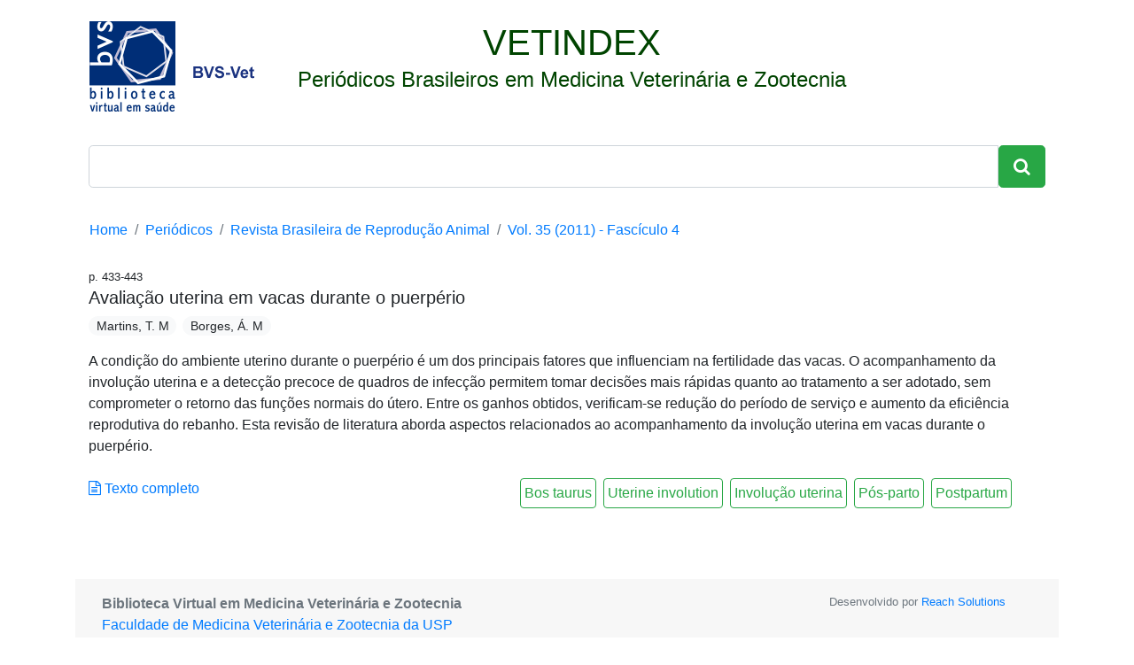

--- FILE ---
content_type: text/html; charset=utf-8
request_url: https://www.bvs-vet.org.br/vetindex/periodicos/revista-brasileira-de-reproducao-animal/35-(2011)-4/avaliacao-uterina-em-vacas-durante-o-puerperio/
body_size: 3607
content:

<!DOCTYPE html><html lang="pt-br"><head><!-- Global site tag (gtag.js) - Google Analytics --><script async src="https://www.googletagmanager.com/gtag/js?id=UA-10041202-5"></script><script>
      window.dataLayer = window.dataLayer || [];
      function gtag(){dataLayer.push(arguments);}
      gtag('js', new Date());

      gtag('config', 'UA-10041202-5');
    </script><!-- Global site tag (gtag.js) - Google Analytics --><script async src="https://www.googletagmanager.com/gtag/js?id=G-MY79NPS839"></script><script>
  window.dataLayer = window.dataLayer || [];
  function gtag(){dataLayer.push(arguments);}
  gtag('js', new Date());

  gtag('config', 'G-MY79NPS839');
</script><meta charset="utf-8"><meta name="viewport" content="width=device-width, initial-scale=1, shrink-to-fit=no"><title>Avaliação uterina em vacas durante o puerpério</title><link rel="canonical" href="https://www.bvs-vet.org.br/vetindex/periodicos/revista-brasileira-de-reproducao-animal/35-(2011)-4/avaliacao-uterina-em-vacas-durante-o-puerperio/"><meta name="description" content=" A condição do ambiente uterino durante o puerpério é um dos principais fatores que influenciam na fertilidade das vacas. O acompanhamento da involução uterina e a detecção precoce de quadros de infecção permitem tomar decisões mais rápidas quanto ao tratamento a ser adotado, sem comprometer o reto…"><meta name="citation_title" content="Avaliação uterina em vacas durante o puerpério"><meta name="citation_author" content="Martins, T. M"><meta name="citation_author" content="Borges, Á. M"><meta name="citation_publication_date" content="2011"><meta name="citation_journal_title" content="Revista Brasileira de Reprodução Animal"><meta name="citation_issn" content="1809- 3000"><meta name="citation_volume" content="35"><meta name="citation_issue" content="4"><meta name="citation_firstpage" content="433"><meta name="citation_lastpage" content="443"><script type="application/ld+json">
{
 "@context": "http://schema.org",
 "@type": "BreadcrumbList",
 "itemListElement":
 [
  {
   "@type": "ListItem",
   "position": 1,
   "item":
   {
    "@id": "https://www.bvs-vet.org.br/vetindex/",
    "name": "Home"
    }
  },
  {
   "@type": "ListItem",
  "position": 2,
  "item":
   {
     "@id": "https://www.bvs-vet.org.br/vetindex/periodicos/",
     "name": "Periódicos"
   }
  },
  {
   "@type": "ListItem",
  "position": 3,
  "item":
   {
     "@id": "https://www.bvs-vet.org.br/vetindex/periodicos/revista-brasileira-de-reproducao-animal/",
     "name": "Revista Brasileira de Reprodução Animal",
     "image": "https://www.bvs-vet.org.br/media/uploads/journal/cover/revistabr_reprod_animal.jpg"
   }
  },
  {
   "@type": "ListItem",
  "position": 4,
  "item":
   {
     "@id": "https://www.bvs-vet.org.br/vetindex/periodicos/revista-brasileira-de-reproducao-animal/35-(2011)-4/",
     "name": "Vol. 35 (2011) - Fascículo 4 - Revista Brasileira de Reprodução Animal"
   }
  }
 ]
}
</script><script type="application/ld+json">
{
  "@context": "http://schema.org",
  "@graph": [
    {
        "@id": "#issue",
        "@type": "PublicationIssue",
        "issueNumber": "4",
        "datePublished": "2011",
        "isPartOf": {
            "@id": "#periodical",
            "@type": [
                "PublicationVolume",
                "Periodical"
            ],
            "name": "Revista Brasileira de Reprodução Animal",
            "issn": [
                "1809- 3000"
            ],
            "volumeNumber": "35"
        }
    },
    {
        "@type": "ScholarlyArticle",
        "isPartOf": "#issue",
        "description": "A condição do ambiente uterino durante o puerpério é um dos principais fatores que influenciam na fertilidade das vacas. O acompanhamento da involução uterina e a detecção precoce de quadros de infecção permitem tomar decisões mais rápidas quanto ao tratamento a ser adotado, sem comprometer o retorno das funções normais do útero. Entre os ganhos obtidos, verificam-se redução do período de serviço e aumento da eficiência reprodutiva do rebanho. Esta revisão de literatura aborda aspectos relacionados ao acompanhamento da involução uterina em vacas durante o puerpério.",

        
          "about": [
            
              "Bos taurus",
            
              "Involução uterina",
            
              "Pós-parto"
            
          ],
        

        
          "pageEnd": "443",
        

        
          "pageStart": "433",
        

        "name": "Avaliação uterina em vacas durante o puerpério",
        "author": [
          
            "Martins, T. M",
          
            "Borges, Á. M"
          
        ]
    }
  ]
}
</script><script type="application/ld+json">
    {
      "@context": "http://schema.org",
      "@type": "Organization",
      "url": "https://www.bvs-vet.org.br/",
      "logo": "https://www.bvs-vet.org.br/image/public/skins/classic/pt/bvs.gif",
      "sameAs": [
        "https://twitter.com/bvsvet",
        "https://www.facebook.com/bvsvet",
        "https://www.linkedin.com/in/bvsvet/",
        "https://bvsvet.blogspot.com.br/"
      ]
    }
    </script><link rel="shortcut icon" href="/favicon.ico"><link rel="stylesheet" href="https://maxcdn.bootstrapcdn.com/bootstrap/4.0.0/css/bootstrap.min.css" integrity="sha384-Gn5384xqQ1aoWXA+058RXPxPg6fy4IWvTNh0E263XmFcJlSAwiGgFAW/dAiS6JXm" crossorigin="anonymous"><link rel="stylesheet" href="https://maxcdn.bootstrapcdn.com/font-awesome/4.7.0/css/font-awesome.min.css"><style>
      .badge {
        font-size: 90%;
        font-weight: 500;
        margin-right: .5em;
      }
      .line-1-5 {
        line-height: 1.5;
      }
      .darkgreen {
        color: #004400;
      }
      .breadcrumb {
        background-color: white;
      }
      .index-journal {
        width: 120px;
      }
      .journal-card {
        width: 12rem;
      }
      .gray {
        color: gray;
      }
      .lead {
        font-size: 1.5rem;
      }
      #keywords {
        list-style: none;
      }
      #keywords li {
        color: #28a745;
      }
      footer {
        background-color: rgba(0,0,0,.03);
      }
      textarea:focus,
      input[type="text"]:focus,
      input[type="password"]:focus,
      input[type="datetime"]:focus,
      input[type="datetime-local"]:focus,
      input[type="date"]:focus,
      input[type="month"]:focus,
      input[type="time"]:focus,
      input[type="week"]:focus,
      input[type="number"]:focus,
      input[type="email"]:focus,
      input[type="url"]:focus,
      input[type="search"]:focus,
      input[type="tel"]:focus,
      input[type="color"]:focus,
      .uneditable-input:focus {
        border-color: #004400;
      }
    </style></head><body><div class="container"><main class="text-center my-4 col-12"><div class="row mb-3"><a href="/"><img src="/static/img/logo-bvs-vet.png" class="ml-3 mr-5"></a><header class="mb-4 darkgreen"><span class="h1">VETINDEX</span><p class="lead">
              Periódicos Brasileiros em Medicina Veterinária e Zootecnia
            </p></header></div><form class="form-inline input-group center" action="http://pesquisa.bvsalud.org/bvs-vet/"><input class="form-control form-control-lg" type="text" name="q"><span class="input-group-btn"><button class="btn btn-success btn-lg" type="submit"><i class="fa fa-search"></i></button></span><input type="hidden" name="filter[db][]" value="VETINDEXEXPRESS"><input type="hidden" name="filter[db][]" value="VETINDEX"></form></main><ol class="breadcrumb"><li class="breadcrumb-item"><a href="/vetindex/">Home</a></li><li class="breadcrumb-item"><a href="/vetindex/periodicos/">Periódicos</a></li><li class="breadcrumb-item"><a href="/vetindex/periodicos/revista-brasileira-de-reproducao-animal/">Revista Brasileira de Reprodução Animal</a></li><li class="breadcrumb-item"><a href="/vetindex/periodicos/revista-brasileira-de-reproducao-animal/35-(2011)-4/">Vol. 35 (2011) -  Fascículo 4</a></li></ol><main class="row col-12"><article class="col-12 mb-3"><small>p. 433-443</small><h1 class="h5">Avaliação uterina em vacas durante o puerpério</h1><p><span class="badge badge-pill badge-light" style="color: inherit;">Martins, T. M</span><span class="badge badge-pill badge-light" style="color: inherit;">Borges, Á. M</span></p><p class="mb-4">A condição do ambiente uterino durante o puerpério é um dos principais fatores que influenciam na fertilidade das vacas. O acompanhamento da involução uterina e a detecção precoce de quadros de infecção permitem tomar decisões mais rápidas quanto ao tratamento a ser adotado, sem comprometer o retorno das funções normais do útero. Entre os ganhos obtidos, verificam-se redução do período de serviço e aumento da eficiência reprodutiva do rebanho. Esta revisão de literatura aborda aspectos relacionados ao acompanhamento da involução uterina em vacas durante o puerpério.</p><a href="http://www.cbra.org.br/pages/publicacoes/rbra/v35n4/pag433-443.pdf"><i class="fa fa-file-text-o" aria-hidden="true"></i>
          Texto completo 
        </a><ol id="keywords" class="p-0 pull-right clearfix"><a href="http://pesquisa.bvsalud.org/bvs-vet/?q=Bos taurus" rel="tag"><li class="pull-left p-1 mr-2 border border-success rounded">
                Bos taurus
              </li></a><a href="http://pesquisa.bvsalud.org/bvs-vet/?q=Uterine involution" rel="tag"><li class="pull-left p-1 mr-2 border border-success rounded">
                Uterine involution
              </li></a><a href="http://pesquisa.bvsalud.org/bvs-vet/?q=Involução uterina" rel="tag"><li class="pull-left p-1 mr-2 border border-success rounded">
                Involução uterina
              </li></a><a href="http://pesquisa.bvsalud.org/bvs-vet/?q=Pós-parto" rel="tag"><li class="pull-left p-1 mr-2 border border-success rounded">
                Pós-parto
              </li></a><a href="http://pesquisa.bvsalud.org/bvs-vet/?q=Postpartum" rel="tag"><li class="pull-left p-1 mr-2 border border-success rounded">
                Postpartum
              </li></a></ol></article></main><footer class="mt-5 text-muted pb-3 pt-3 col-12"><div class="container row"><address class="m-0 col-lg-8"><p class="mb-0"><strong>Biblioteca Virtual em Medicina Veterinária e Zootecnia</strong></p><p class="mb-0"><a href="http://www.fmvz.usp.br">Faculdade de Medicina Veterinária e Zootecnia da USP</a></p><p class="mb-0">Av. Prof. Dr. Orlando Marques de Paiva, 87 • 05508-270 • São Paulo/SP • Brasil</p><p class="mb-0">Tel: +55 11 3091-7921 • Fax: +55 11 3091-7697</p><p class="mb-0">E-mail: <a href="/cdn-cgi/l/email-protection#096b7f7a7f6c7d497c7a79276b7b"><span class="__cf_email__" data-cfemail="11736762677465516462613f7363">[email&#160;protected]</span></a></p></address><p class="mb-0 small text-right col-lg-4">Desenvolvido por <a href="https://www.reachsolutions.com.br/pt/bibliotecas-virtuais-e-digitais/">Reach Solutions</a></p></div></footer><script data-cfasync="false" src="/cdn-cgi/scripts/5c5dd728/cloudflare-static/email-decode.min.js"></script><script src="https://code.jquery.com/jquery-3.2.1.slim.min.js" integrity="sha384-KJ3o2DKtIkvYIK3UENzmM7KCkRr/rE9/Qpg6aAZGJwFDMVNA/GpGFF93hXpG5KkN" crossorigin="anonymous"></script><script src="https://cdnjs.cloudflare.com/ajax/libs/popper.js/1.12.9/umd/popper.min.js" integrity="sha384-ApNbgh9B+Y1QKtv3Rn7W3mgPxhU9K/ScQsAP7hUibX39j7fakFPskvXusvfa0b4Q" crossorigin="anonymous"></script><script src="https://maxcdn.bootstrapcdn.com/bootstrap/4.0.0/js/bootstrap.min.js" integrity="sha384-JZR6Spejh4U02d8jOt6vLEHfe/JQGiRRSQQxSfFWpi1MquVdAyjUar5+76PVCmYl" crossorigin="anonymous"></script><script defer src="https://static.cloudflareinsights.com/beacon.min.js/vcd15cbe7772f49c399c6a5babf22c1241717689176015" integrity="sha512-ZpsOmlRQV6y907TI0dKBHq9Md29nnaEIPlkf84rnaERnq6zvWvPUqr2ft8M1aS28oN72PdrCzSjY4U6VaAw1EQ==" data-cf-beacon='{"version":"2024.11.0","token":"d49999b5b3a84883973996ff80494c36","r":1,"server_timing":{"name":{"cfCacheStatus":true,"cfEdge":true,"cfExtPri":true,"cfL4":true,"cfOrigin":true,"cfSpeedBrain":true},"location_startswith":null}}' crossorigin="anonymous"></script>
</body></html>
